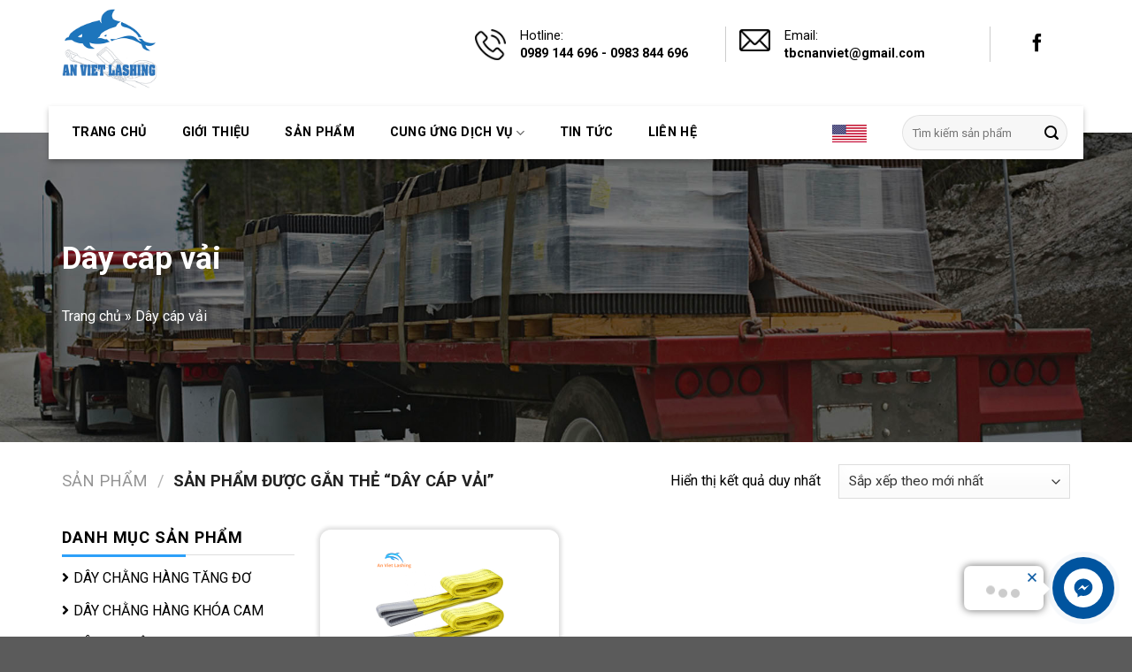

--- FILE ---
content_type: text/css
request_url: https://anvietlashing.com/wp-content/themes/flatsome-child/style.css
body_size: 1067
content:
/*
Theme Name: Flatsome Child
Description: This is a child theme for Flatsome Theme
Author: UX Themes
Template: flatsome
Version: 3.0
*/

/*************** ADD CUSTOM CSS HERE.   ***************/
body {
	max-width: 100%;
	overflow: hidden;
}


/*.lien-he-price:before {content: "\f095"; font-family: FontAwesome; padding-right:5px;}*/
.box-blog-post .button:after {content: "\f105"; font-family: FontAwesome; padding-left:5px;}
.blog-single  .entry-header .entry-header-text {
	padding-bottom: 0;
}
.entry-content.single-page {
	padding-top: 0;
}
#footer p {margin-bottom:5px;}
#footer ul {margin-bottom:0; list-style:none;}
#footer li { margin-left:0; margin-bottom:5px;}
/* */
.row-top-header .col {
	position: relative;
}
.row-top-header .col:after {
    content: '';
    display: block;
    width: 1px;
    height: 100%;
    background: #ccc;
    position: absolute;
    top: 0;
    right: 15px;
}
.row-top-header .col:last-child:after {
	display: none;
}
/* */
.slider-sp .col-inner{
	padding-top: 25px;
}
.product-small.box {
    box-shadow: 0 0 4px 3px #e1e1e1;
    padding: 15px 15px 0px;
    overflow: hidden;
}
.slider-sp .flickity-prev-next-button {
	top: 71%;
}
.product-small.box .box-image img {
	height: 150px;
	object-fit: contain;
}
/* */
.but-pri i {
    background: #2da0f9;
    top: -1px;
    position: absolute;
    right: 0;
    height: 106%;
    width: 40px;
    line-height: 40px;
}
body .lienhe-col1 .col-inner {
	min-height: 300px;
	padding-top: 50px;
}
/* */
h1.page-title {
    text-align: left;
    font-size: 28px;
    margin: 20px 0;
}
/* */
.blog-wrapper .col.post-item .col-inner {
	overflow: hidden;
}
.blog-wrapper .post-item .box-text-bottom .box-image,
.blog-wrapper .col.post-item .col-inner {
	border-radius: 0;
}

.box-blog-post .button {
	float: right;
	margin-bottom: 10px !important;
}
.blog-single .article-inner.has-shadow {
	box-shadow: 0 0 0 0;
}
#related-post h4 {
	margin: 40px 0;
    font-size: 23px;
    text-transform: uppercase;
}
.widget_media_image img {
	width: 100%;
}
/* */
ul.menu li {
	border: none !important;
}
ul.menu li ul {
	border: none;
}
ul.menu li a:before {
    content: "\f105";
    font-family: FontAwesome;
    padding-right: 5px;
}
.product-info > .woocommerce-breadcrumb {
	display: none;
}
.woocommerce-product-gallery__wrapper img {
	height: 300px;
	object-fit: contain;
	margin: auto;
}
@media only screen and (max-width: 767px) {
/*************** ADD MOBILE ONLY CSS HERE  ***************/
	.gioithieu-col1 > .col-inner {
		padding-left: 30px !important;
	}
	body .lienhe-col1 .col-inner {
	    min-height: 210px;
	    padding-top: 20px;
	}
}